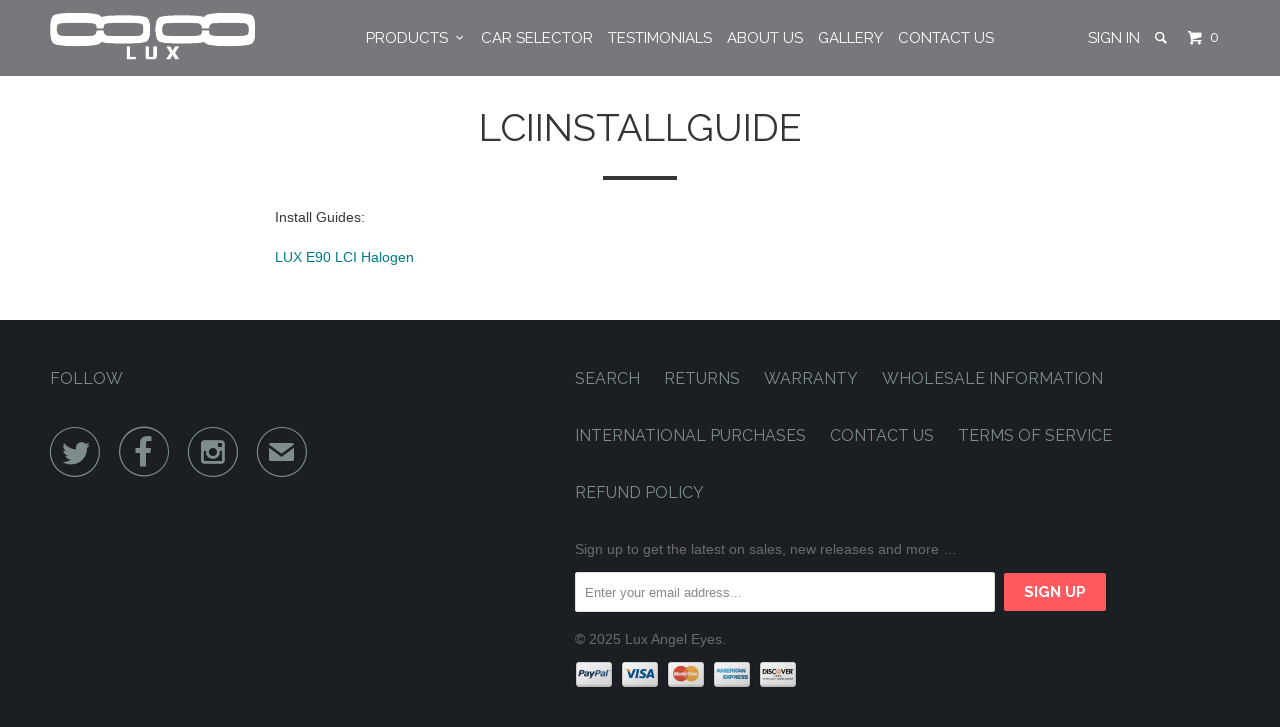

--- FILE ---
content_type: text/javascript
request_url: https://luxangeleyes.com/cdn/shop/t/11/assets/featherlight.gallery.js?v=100985940951522924171432226447
body_size: 171
content:
(function($){"use strict";if(typeof $=="undefined"){"console"in window&&(window.console.info("Too much lightness, Featherlight needs jQuery."),"featherlight"in $||window.console.info("Load the featherlight plugin before the gallery plugin"));return}var isTouchAware="ontouchstart"in document.documentElement,jQueryConstructor=$.event&&$.event.special.swipeleft&&$,hammerConstructor="Hammer"in window&&function($el){new window.Hammer(el[0])},swipeAwareConstructor=isTouchAware&&(jQueryConstructor||hammerConstructor),callbackChain={afterClose:function(_super,event){var self=this;return self.$instance.off("next."+self.namespace+" previous."+self.namespace),swipeAwareConstructor&&(swipeAwareConstructor(self.$instance).off("swipeleft",self._swipeleft),swipeAwareConstructor(self.$instance).off("swiperight",self._swiperight)),_super(event)},beforeOpen:function(_super,event){var self=this;return self.$instance.on("next."+self.namespace+" previous."+self.namespace,function(event2){var offset=event2.type==="next"?1:-1;self.navigateTo(self.currentNavigation()+offset)}),swipeAwareConstructor?swipeAwareConstructor(self.$instance).on("swipeleft",self._swipeleft=function(){self.$instance.trigger("next")}).on("swiperight",self._swiperight=function(){self.$instance.trigger("previous")}):self.$instance.find("."+self.namespace+"-content").append(self.createNavigation("previous")).append(self.createNavigation("next")),_super(event)},onKeyUp:function(_super,event){var dir={37:"previous",39:"next"}[event.keyCode];return dir?(this.$instance.trigger(dir),!1):_super(event)}};function FeatherlightGallery($source,config){if(this instanceof FeatherlightGallery)$.featherlight.apply(this,arguments),this.chainCallbacks(callbackChain);else{var flg=new FeatherlightGallery($.extend({$source:$source,$currentTarget:$source.first()},config));return flg.open(),flg}}$.featherlight.extend(FeatherlightGallery,{autoBind:"[data-featherlight-gallery]"}),$.extend(FeatherlightGallery.prototype,{previousIcon:"&#9664;",nextIcon:"&#9654;",galleryFadeIn:100,galleryFadeOut:300,images:function(){return this.filter?this.$source.find(this.filter):this.$source},currentNavigation:function(){return this.images().index(this.$currentTarget)},navigateTo:function(index){var self=this,source=self.images(),len=source.length,$inner=self.$instance.find("."+self.namespace+"-inner");return index=(index%len+len)%len,self.$currentTarget=source.eq(index),self.beforeContent(),$.when(self.getContent(),$inner.fadeTo(self.galleryFadeOut,.2)).always(function($newContent){self.setContent($newContent),self.afterContent(),$newContent.fadeTo(self.galleryFadeIn,1)})},createNavigation:function(target){var self=this;return $('<span title="'+target+'" class="'+this.namespace+"-"+target+'"><span>'+this[target+"Icon"]+"</span></span>").click(function(){$(this).trigger(target+"."+self.namespace)})}}),$.featherlightGallery=FeatherlightGallery,$.fn.featherlightGallery=function(config){return FeatherlightGallery.attach(this,config)},$(document).ready(function(){FeatherlightGallery._onReady()})})(jQuery);
//# sourceMappingURL=/cdn/shop/t/11/assets/featherlight.gallery.js.map?v=100985940951522924171432226447
